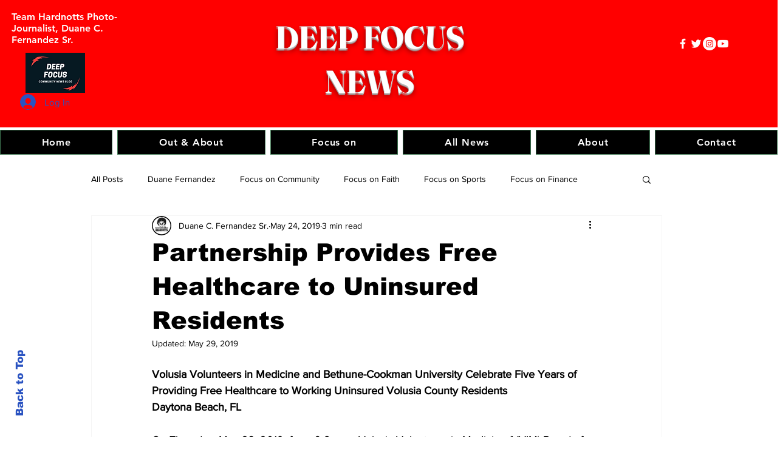

--- FILE ---
content_type: text/html; charset=utf-8
request_url: https://www.google.com/recaptcha/api2/aframe
body_size: 268
content:
<!DOCTYPE HTML><html><head><meta http-equiv="content-type" content="text/html; charset=UTF-8"></head><body><script nonce="SLLJzOGPWt7i4L2pZQhh2A">/** Anti-fraud and anti-abuse applications only. See google.com/recaptcha */ try{var clients={'sodar':'https://pagead2.googlesyndication.com/pagead/sodar?'};window.addEventListener("message",function(a){try{if(a.source===window.parent){var b=JSON.parse(a.data);var c=clients[b['id']];if(c){var d=document.createElement('img');d.src=c+b['params']+'&rc='+(localStorage.getItem("rc::a")?sessionStorage.getItem("rc::b"):"");window.document.body.appendChild(d);sessionStorage.setItem("rc::e",parseInt(sessionStorage.getItem("rc::e")||0)+1);localStorage.setItem("rc::h",'1769822409677');}}}catch(b){}});window.parent.postMessage("_grecaptcha_ready", "*");}catch(b){}</script></body></html>

--- FILE ---
content_type: text/css; charset=utf-8
request_url: https://www.deepfocusnews.com/_serverless/pro-gallery-css-v4-server/layoutCss?ver=2&id=cvmuu-not-scoped&items=4827_5184_3456%7C4789_5184_3456%7C5031_5184_3456&container=3151.328125_740_626.65625_720&options=gallerySizeType:px%7CenableInfiniteScroll:true%7CtitlePlacement:SHOW_ON_HOVER%7CimageMargin:0%7CisVertical:false%7CgridStyle:0%7CgalleryLayout:1%7CnumberOfImagesPerRow:3%7CgallerySizePx:300%7CcubeRatio:1%7CcubeType:fill%7CgalleryThumbnailsAlignment:bottom%7CthumbnailSpacings:0
body_size: -148
content:
#pro-gallery-cvmuu-not-scoped [data-hook="item-container"][data-idx="0"].gallery-item-container{opacity: 1 !important;display: block !important;transition: opacity .2s ease !important;top: 0px !important;left: 0px !important;right: auto !important;height: 247px !important;width: 370px !important;} #pro-gallery-cvmuu-not-scoped [data-hook="item-container"][data-idx="0"] .gallery-item-common-info-outer{height: 100% !important;} #pro-gallery-cvmuu-not-scoped [data-hook="item-container"][data-idx="0"] .gallery-item-common-info{height: 100% !important;width: 100% !important;} #pro-gallery-cvmuu-not-scoped [data-hook="item-container"][data-idx="0"] .gallery-item-wrapper{width: 370px !important;height: 247px !important;margin: 0 !important;} #pro-gallery-cvmuu-not-scoped [data-hook="item-container"][data-idx="0"] .gallery-item-content{width: 370px !important;height: 247px !important;margin: 0px 0px !important;opacity: 1 !important;} #pro-gallery-cvmuu-not-scoped [data-hook="item-container"][data-idx="0"] .gallery-item-hover{width: 370px !important;height: 247px !important;opacity: 1 !important;} #pro-gallery-cvmuu-not-scoped [data-hook="item-container"][data-idx="0"] .item-hover-flex-container{width: 370px !important;height: 247px !important;margin: 0px 0px !important;opacity: 1 !important;} #pro-gallery-cvmuu-not-scoped [data-hook="item-container"][data-idx="0"] .gallery-item-wrapper img{width: 100% !important;height: 100% !important;opacity: 1 !important;} #pro-gallery-cvmuu-not-scoped [data-hook="item-container"][data-idx="1"].gallery-item-container{opacity: 1 !important;display: block !important;transition: opacity .2s ease !important;top: 0px !important;left: 370px !important;right: auto !important;height: 247px !important;width: 370px !important;} #pro-gallery-cvmuu-not-scoped [data-hook="item-container"][data-idx="1"] .gallery-item-common-info-outer{height: 100% !important;} #pro-gallery-cvmuu-not-scoped [data-hook="item-container"][data-idx="1"] .gallery-item-common-info{height: 100% !important;width: 100% !important;} #pro-gallery-cvmuu-not-scoped [data-hook="item-container"][data-idx="1"] .gallery-item-wrapper{width: 370px !important;height: 247px !important;margin: 0 !important;} #pro-gallery-cvmuu-not-scoped [data-hook="item-container"][data-idx="1"] .gallery-item-content{width: 370px !important;height: 247px !important;margin: 0px 0px !important;opacity: 1 !important;} #pro-gallery-cvmuu-not-scoped [data-hook="item-container"][data-idx="1"] .gallery-item-hover{width: 370px !important;height: 247px !important;opacity: 1 !important;} #pro-gallery-cvmuu-not-scoped [data-hook="item-container"][data-idx="1"] .item-hover-flex-container{width: 370px !important;height: 247px !important;margin: 0px 0px !important;opacity: 1 !important;} #pro-gallery-cvmuu-not-scoped [data-hook="item-container"][data-idx="1"] .gallery-item-wrapper img{width: 100% !important;height: 100% !important;opacity: 1 !important;} #pro-gallery-cvmuu-not-scoped [data-hook="item-container"][data-idx="2"].gallery-item-container{opacity: 1 !important;display: block !important;transition: opacity .2s ease !important;top: 247px !important;left: 0px !important;right: auto !important;height: 300px !important;width: 450px !important;} #pro-gallery-cvmuu-not-scoped [data-hook="item-container"][data-idx="2"] .gallery-item-common-info-outer{height: 100% !important;} #pro-gallery-cvmuu-not-scoped [data-hook="item-container"][data-idx="2"] .gallery-item-common-info{height: 100% !important;width: 100% !important;} #pro-gallery-cvmuu-not-scoped [data-hook="item-container"][data-idx="2"] .gallery-item-wrapper{width: 450px !important;height: 300px !important;margin: 0 !important;} #pro-gallery-cvmuu-not-scoped [data-hook="item-container"][data-idx="2"] .gallery-item-content{width: 450px !important;height: 300px !important;margin: 0px 0px !important;opacity: 1 !important;} #pro-gallery-cvmuu-not-scoped [data-hook="item-container"][data-idx="2"] .gallery-item-hover{width: 450px !important;height: 300px !important;opacity: 1 !important;} #pro-gallery-cvmuu-not-scoped [data-hook="item-container"][data-idx="2"] .item-hover-flex-container{width: 450px !important;height: 300px !important;margin: 0px 0px !important;opacity: 1 !important;} #pro-gallery-cvmuu-not-scoped [data-hook="item-container"][data-idx="2"] .gallery-item-wrapper img{width: 100% !important;height: 100% !important;opacity: 1 !important;} #pro-gallery-cvmuu-not-scoped .pro-gallery-prerender{height:546.6666666666666px !important;}#pro-gallery-cvmuu-not-scoped {height:546.6666666666666px !important; width:740px !important;}#pro-gallery-cvmuu-not-scoped .pro-gallery-margin-container {height:546.6666666666666px !important;}#pro-gallery-cvmuu-not-scoped .pro-gallery {height:546.6666666666666px !important; width:740px !important;}#pro-gallery-cvmuu-not-scoped .pro-gallery-parent-container {height:546.6666666666666px !important; width:740px !important;}